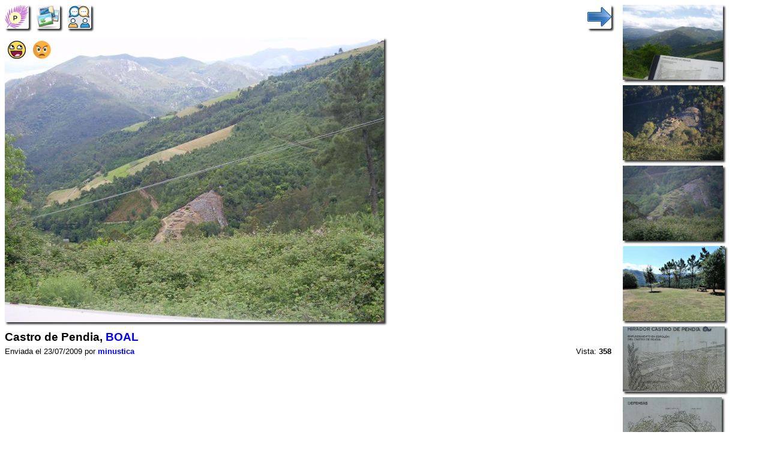

--- FILE ---
content_type: text/html; charset=UTF-8
request_url: https://www.verpueblos.com/asturias/asturias/boal/foto/385419/
body_size: 4945
content:
<!DOCTYPE html>
<html lang="es">
<head>
	<meta charset="UTF-8">
	<link rel="amphtml" href="https://www.verpueblos.com/asturias/asturias/boal/foto/385419/amp">
	<meta name="viewport" content="width=device-width, minimum-scale=1, initial-scale=1.0">
	<meta name='linkatomic-verify-code' content='a9799410268587f6951fd80efa4479f0' />

	<title>Castro de Pendia, BOAL (Asturias)</title>

	<meta name="description" content="Castro de Pendia, BOAL (Asturias, Espa&ntilde;a)">
	<meta name="keywords" content="Castro de Pendia, BOAL, Asturias, Espa&ntilde;a, comercios, tiendas">
	<meta name="robots" content="FOLLOW,INDEX">
	<meta name="author" content="Proyectos IP">
	<meta name="copyright" content="Proyectos IP">

	<link rel="shortcut icon" href="/favicon.ico" type="image/x-icon">

	<style>

		#comun_cabecera_titulo h2 {
			font-size: 1.5em;
			font-weight: bold;
			text-shadow: 2px 2px 4px #333;
			margin: 10px 0px 5px 0px;
		}

		#comun_boton_buscar {
			font-size: 1.0em;
		}

		#comun_img_alineada {
			vertical-align: middle;
		}

		#comun_tabla {
			box-shadow: 3px 3px 3px #333;
		}

		#comun_formulario {
			background-color: #FFFFCC;
			border: solid black 1px;
			box-shadow: 3px 3px 3px #333;
			margin: 15px 0px 15px 0px;
			padding: 15px;

		}

		#comun_formulario_tabla {
 			display: table;
 			width: 100%;
		}

		#comun_formulario_fila {
			display: table-row;
		}

		#comun_formulario_texto {
			display: table-cell;
			padding: 5px;
			white-space: nowrap;
		}

		#comun_formulario_campo {
			display: table-cell;
			padding: 5px;
			width: 100%;
		}

		table {font-size: 0.9em; text-align: left}
		input {font-size: 0.9em}
		select {font-size: 0.9em}
		textarea {font-size: 0.9em}
		.tam_2 {font-size: 0.9em}
		.tam_3 {font-size: 1.0em}
		.tam_grande {font-size: 1.4em; line-height: 2.4em;}
		.c1  {color: #FFFFFF; background-color: #348017}
		.c2  {color: #FFFFFF; background-color: #74DF00}
		.c4  {color: #000000; background-color: #9EFA8C}
		.c5  {color: #FFFFFF; background-color: #FF0000}
		.c7  {color: #FFFFFF; background-color: #3333FF}
		.c8  {color: #000000; background-color: #DEE7FF}
		.c10 {color: #348017}
		.c13 {color: #FF0000}
		.cSuper {color: #FFFFFF; background-color: #FF0000}

		.enlaces:link {text-decoration: none; color: #0000FF}
		.enlaces:visited {text-decoration: none; color: #0000FF}
		.enlaces:hover{text-decoration: underline; color: #0000FF}
		.enlaces_:link {text-decoration: underline; color: #0000FF}
		.enlaces_:visited {text-decoration: underline; color: #0000FF}
		.enlaces_:hover{text-decoration: none; color: #0000FF}
		.enlaces2:link {text-decoration: none; color: #FF0000}
		.enlaces2:visited {text-decoration: none; color: #FF0000}
		.enlaces2:hover{text-decoration: underline; color: #FF0000}
		.enlaces3:link {text-decoration: underline; color: #FFFFFF}
		.enlaces3:visited {text-decoration: underline; color: #FFFFFF}
		.enlaces3:hover{text-decoration: none; color: #FFFFFF}
		.enlaces4:link {text-decoration: none; color: #FFFFFF}
		.enlaces4:visited {text-decoration: none; color: #FFFFFF}
		.enlaces4:hover{text-decoration: none; color: #FFFFFF}

		.borde {border:solid #348017 1px}
		.texto {font-size: 0.9em; line-height: 1.5em}
		.texto1 {font-size: 1.0em; line-height: 1.5em}

		.boton_luz {
			font-size: 1.2em;
			padding: 10px 0px;
		}

		.img-fluid{
			padding-right: 5px;
		}

	.titulo {
		font-size: 0.8em;
		margin-top: 10px;
		margin-bottom: 5px;
	}

	#barra_superior {
		padding-bottom: 15px;
	}

	#barra_superior_izqda {
		float: left;
	}

	#barra_superior_decha {
		float: right;
	}

	#foto_principal {
		width: 632px;
		height: auto;
		max-width: 100%;
		box-shadow: 3px 3px 3px #333;
	}

	#descripcion {
		line-height: 1.5em;
		text-align: justify;
		padding-bottom: 5px;
	}

	#barra_datos {
		font-size: 0.8em;
		padding-bottom: 10px;
	}

	#temas {
		padding-top: 10px;
		padding-bottom: 5px;
	}

	#tema {
		float: left;
		padding: 0px 5px 10px 0px;
	}

	#comentar {
 		padding-bottom: 10px;
	}

	#comentar1 {
		width: 99%;
		border: solid black 1px;
		box-shadow: 3px 3px 4px #333;
	}

	#comentar2 {
		padding-top: 5px;
	}

	#comentario {
		line-height: 1.5em;
		text-align: justify;
		padding-bottom: 10px;
	}

	#ver_mensajes {
		float: right;
		padding-bottom: 10px;
	}

	#similar_imagen {
		box-shadow: 3px 3px 3px #333;
		max-width: 150px;
		max-height: 110px;
	}

	#panel_movil {
		padding: 7px 0px 18px 0px;
	}

	#bloque_1 {
		vertical-align: top;
		display: inline-block;
		min-width: 70%;
		width: 80%;
	}

	#bloque_2 {
		vertical-align: top;
		width: 150px;
		display: inline-block;
		padding: 0px 0px 15px 15px;
	}

	#bloque_3 {
	}



#barra_superior {
}

#similar_foto {
	padding: 0px 0px 5px 0px;
}


/* resolucion */
@media (max-width: 340px)
{
	#bloque_2 {
		width: 127px;
	}

	#similar_imagen {
		max-width: 127px;
		max-height: 93px;
	}
}

@media (min-width: 1200px)
{
	#bloque_1 {
		min-width: 65%;
	}

	#bloque_2 {
		width: 170px;
	}

	#similar_imagen {
		max-width: 170px;
		max-height: 125px;
	}
}

@media (min-width: 1400px)
{
	#bloque_1 {
		min-width: 60%;
	}

	#bloque_2 {
		width: 185px;
	}

	#similar_imagen {
		max-width: 185px;
		max-height: 135px;
	}
}

@media (min-width: 1600px)
{
	#bloque_1 {
		min-width: 55%;
	}

	#bloque_2 {
		width: 215px;
	}

	#similar_imagen {
		max-width: 215px;
		max-height: 155px;
	}
}

@media (min-width: 1800px)
{
	#bloque_1 {
		min-width: 50%;
	}

	#bloque_2 {
		width: 260px;
	}

	#similar_imagen {
		max-width: 260px;
		max-height: 190px;
	}
}

@media (max-width: 1000px)
{
	#bloque_1 {
		display: block;
		width: 100%;
	}

	#bloque_2 {
		display: block;
		width: auto;
		padding: 0px 0px 20px 0px;
	}

	#similar_foto {
		height: 110px;
		padding: 0px 10px 10px 0px;
		float: left;
	}
}

@media (max-width: 400px)
{
	#boton_ampliacion {
		display: none;
	}
}

.inmobiliaria {
	width: 378px;
	max-width: 100%;
}

	#comercio_muestra {
		padding-top: 5px;
		padding-bottom: 10px;
	}

	.comercio_imagen {
	/*
		max-width: 150px;
		max-height: 150px;
	*/
		float: left;
		margin: 0px 10px 10px 0px;
		box-shadow: 3px 3px 4px #333;
	}

	.comercio_oferta {
	/*
		max-width: 150px;
		max-height: 150px;
	*/
		float: left;
		margin: 0px 10px 10px 0px;
	}

	#comercio_cabecera {
		padding-bottom: 5px;
	}

	#comercio_nombre {
		padding-bottom: 10px;
	}

	.usuarios_conectados {
		padding-top: 10px;
		padding-bottom: 5px;
	}

	#imagen_solidario {
		width: 40px;
		height: 40px;
		float: left;
		margin: 0px 10px 10px 0px;
	}

	.recomendado {
		position: absolute;
		left: 5px;
		text-align: center;
	}

	.recomendado1 {
		position: absolute;
		left: 10px;
	}

	.patrocinate {
		position: absolute;
		right: 5px;
	}

	.patrocinio {
		position: relative;
		display: inline-block;
		padding-top: 10px;
		padding-bottom: 10px;
	}

	.desplazamiento {
		position: relative;
		top: -5px;
	}

	.destacado {
		position: relative;
		top: -8px;
		display: inline-block;
		background-color: #FFFFAD;
		padding: 3px;
		border: solid black 1px;
		border-radius: 5px;
	}

	.gana {
		padding-bottom: 15px;
	}


body {
	font-family: sans-serif, verdana, arial;
	font-size: 10pt;
	}


h1 {
	margin: 0px;
}

h2 {
	margin: 0px;
}


.cm_buscador {
	background-color: #FFFFCC;
	border: solid black 1px;
	box-shadow: 3px 3px 3px #333;
	margin: 5px 0px 5px 0px;
	padding: 5px;
}


.cm_tam1 {font-size: 0.8em}
.cm_tam2 {font-size: 0.9em}
.cm_tam3 {font-size: 1.0em}
.cm_tam4 {font-size: 1.2em}
.cm_tam5 {font-size: 1.4em}

.cm_texto {text-align: justify; font-style: italic; line-height: 1.5em;}
.cm_texto0 {font-size: 0.9em; line-height: 1.5em}
.cm_texto1 {font-size: 1.0em; line-height: 1.6em}
.cm_texto2 {font-size: 1.1em; line-height: 1.7em}
.cm_texto3 {font-size: 1.2em; line-height: 1.8em}


.cm_centrado_vertical {
	vertical-align: middle;
}


.cm_caja {
	background-color: #d6eaf8;
	padding: 5px;
}

.cm_caja_contenido {
	background-color: #F3F7F1;
	padding: 5px;
}

.cm_izqda {
	float: left;
}

.cm_decha {
	float: right;
}

.cm_anular_flotante {
	clear: both;
}

.cm_destacado {
	background-color: #FFFFCC;
	padding: 5px;
}

.cm_destacado1 {
	background-color: #FFFFCC;
	padding: 5px;
	border: solid black 1px;
}

.cm_destacado2 {
	color: white;
	background-color: #0000ff;
	padding: 5px;
}

.cm_relieve {
	box-shadow: 3px 3px 3px #333;
}

.cm_imagen_ancho {
	max-width: 100%;
}

.cm_galeria {
}

.cm_galeria_item {
	width: 150px;
	height: 150px;
	padding-right: 10px;
	padding-bottom: 10px;
	float: left;
}

.cm_galeria_imagen {
	max-width: 100%;
	max-height: 100%;
}

.cm_img_150 {
	max-width: 150px;
	max-height: 150px;
}

.cm_menu {
}

.cm_menu_cabecera {
	padding: 5px;
	background-color: #d6eaf8;
	border: solid white 2px;
	font-weight: bold;
}

.cm_enlaces_selec {
	box-sizing:border-box;
	width: 100%;
	float: left;
	padding: 5px;
	color: #000000;
	background-color: #d6eaf8;
	text-decoration: none;
	border: solid white 2px;
}
.cm_enlaces_selec:hover{text-decoration: underline;}

.cm_enlaces_nosel {
	box-sizing:border-box;
	width: 100%;
	float: left;
	padding: 5px;
	color: #FFFFFF;
	background-color: #3498db;
	text-decoration: none;
	border: solid white 2px;
}
.cm_enlaces_nosel:hover{color: #000000; background-color: #d6eaf8;}


.cm_enlace_destacado {
	text-decoration: none;
	padding: 5px;
	border: solid black 1px;
}
.cm_enlace_destacado:link {color: #FFFFFF; background-color: #3498db;}
.cm_enlace_destacado:visited {color: #FFFFFF; background-color: #3498db;}
.cm_enlace_destacado:hover{color: #000000; background-color: #FFFFFF;}


.cm_enlace_destacado2 {
	text-decoration: none;
	padding: 5px;
	border: solid black 1px;
}
.cm_enlace_destacado2:link {color: white; background-color: #FF0000;}
.cm_enlace_destacado2:visited {color: white; background-color: #FF0000;}
.cm_enlace_destacado2:hover{color: #000000; background-color: #FFFFFF;}


.cm_enlace_superpuesto {
	text-decoration: none;
	padding: 5px;
	border: solid white 1px;
}
.cm_enlace_superpuesto:link {color: #FFFFFF; background-color: #3498db;}
.cm_enlace_superpuesto:visited {color: #FFFFFF; background-color: #3498db;}
.cm_enlace_superpuesto:hover{color: #000000; background-color: #FFFFFF; font-weight: bold; border: solid black 1px;}


#comun_boton_relieve {
	max-width: 33px;
	max-height: 33px;
	border-radius: 3px;
	box-shadow: 3px 3px 3px #333;
	vertical-align: middle;
}

#comun_boton_pulsado {
	max-width: 33px;
	max-height: 33px;
	border-radius: 3px;
	vertical-align: middle;
}

#comun_luz_sup {
	color: #2EABDA;
	padding: 2px;
	margin-bottom: 10px;
}

#comun_luz_inf {
	background-color: #082D53;
	color: white;
	padding: 2px;
}



/* resolucion */
@media (max-width: 340px)
{
	.cm_galeria_item {
		width: 127px;
		height: 127px;
	}

	.cm_img_150 {
		max-width: 127px;
		max-height: 127px;
	}
}

@media (min-width: 300px)
{
	.cm_enlaces_selec {
		width: 50%;
	}
	.cm_enlaces_nosel {
		width: 50%;
	}
	
	
	#comun_boton_relieve {
		max-width: 40px;
		max-height: 40px;
	}
	
	#comun_boton_pulsado {
		max-width: 40px;
		max-height: 40px;
	}
}

@media (min-width: 500px)
{
	.cm_enlaces_selec {
		width: 33%;
	}
	.cm_enlaces_nosel {
		width: 33%;
	}
}

@media (min-width: 700px)
{
	.cm_enlaces_selec {
		width: 25%;
	}
	.cm_enlaces_nosel {
		width: 25%;
	}

}

@media (min-width: 1100px)
{
	.cm_enlaces_selec {
		width: 12%;
	}
	.cm_enlaces_nosel {
		width: 12%;
	}

}

@media (min-width: 1200px)
{
	body {
		font-size: 12pt;
	}

	.cm_galeria_item {
		width: 172px;
		height: 172px;
	}

	.cm_img_150 {
		max-width: 172px;
		max-height: 172px;
	}
}

@media (min-width: 1400px)
{
	body {
		font-size: 13pt;
	}

	.cm_galeria_item {
		width: 187px;
		height: 187px;
	}

	.cm_img_150 {
		max-width: 187px;
		max-height: 187px;
	}
}

@media (min-width: 1600px)
{
	body {
		font-size: 14pt;
	}

	.cm_galeria_item {
		width: 217px;
		height: 217px;
	}

	.cm_img_150 {
		max-width: 217px;
		max-height: 217px;
	}
}

@media (min-width: 1800px)
{
	body {
		font-size: 15pt;
	}

	.cm_galeria_item {
		width: 262px;
		height: 262px;
	}

	.cm_img_150 {
		max-width: 262px;
		max-height: 262px;
	}
}
	</style>
<meta property="og:type" content="article">
<meta property="og:title" content="Castro de Pendia">
<meta property="og:description" content="">
<meta property="og:image" content="https://www.verpueblos.com/fotos_originales/4/1/9/00385419.jpg">
<meta property="og:url" content="https://www.verpueblos.com/asturias/asturias/boal/foto/385419/">

<meta property="twitter:card" content="summary_large_image">
<meta property="twitter:title" content="Castro de Pendia">
<meta property="twitter:description" content="">
<meta property="twitter:image" content="https://www.verpueblos.com/fotos_originales/4/1/9/00385419.jpg">
<meta property="twitter:url" content="https://www.verpueblos.com/asturias/asturias/boal/foto/385419/">

<script type="application/ld+json">
{
  "@context": "http://schema.org",
  "@type": "Article",
  "headline": "Castro de Pendia",
  "description": "",
  "author": {
	  "@type": "Person",
	  "name": "minustica"  },
  "publisher": {
	  "@type": "Organization",
	  "name": "Pueblos de España",
	  "logo": {
		  "@type": "ImageObject",
		  "url": "https://www.verpueblos.com/favicon.ico"
	  }
  },
  "datePublished": "2009-07-23",
  "dateModified": "2026-02-02",
  "discussionUrl": "",
  "image": {
	  "@type": "ImageObject",
	  "url": "https://www.verpueblos.com/fotos_originales/4/1/9/00385419.jpg"
  },
  "contentLocation": {
	  "@type": "City",
	  "name": "BOAL",
	  "description": "BOAL (Asturias, Asturias)",
	  "url": "https://www.verpueblos.com/asturias/asturias/boal/"
  },
  "url": "https://www.verpueblos.com/asturias/asturias/boal/foto/385419/",
  "mainEntityOfPage": "https://www.verpueblos.com/asturias/asturias/boal/galeria-fotografica/"
}
</script>

<script defer src="/ajax_texto.js"></script>
<script language="javascript" type="text/javascript">
	function Votar_Si()
	{
		var peticion = '/ajax_votar_foto_si.php' + '?id_foto=385419';
		makeRequest(peticion, '');
		alert('Gracias por indicarnos que TE GUSTA esta foto. Tu opinión nos ayuda a ORDENAR las fotos.');
	}

	function Votar_No()
	{
		var peticion = '/ajax_votar_foto_no.php' + '?id_foto=385419';
		makeRequest(peticion, '');
		alert('Gracias por indicarnos que NO te gusta esta foto. Esta foto tampoco le gusta al 50% de nuestros usuarios. Tu opinión nos ayuda a ORDENAR las fotos.');
	}

</script>
	<script async src="https://pagead2.googlesyndication.com/pagead/js/adsbygoogle.js?client=ca-pub-1964679317820622"
     crossorigin="anonymous"></script>
	<!-- Global site tag (gtag.js) - Google Analytics -->
	<script async src="https://www.googletagmanager.com/gtag/js?id=G-SGLHM9G1ZY"></script>
	<script>
	  window.dataLayer = window.dataLayer || [];
	  function gtag(){dataLayer.push(arguments);}
	  gtag('js', new Date());

	  gtag('config', 'G-SGLHM9G1ZY');
	</script>


</head>
<body>
	<script>window.pushMST_config={"vapidPK":"BMMJ5cBC93qaeK0M6F0xdiGMRO9Pba_-97TZ1kfWnl9Ne-vIKbnnVxEo6vYW3cZCZ--gdq5nlzi1SEG-P4O0SIk","enableOverlay":true,"swPath":"/sw.js","i18n":{}};
	  var pushmasterTag = document.createElement('script');
	  pushmasterTag.src = "https://cdn.pushmaster-cdn.xyz/scripts/publishers/620a2d66ae2c070009b91276/SDK.js";
	  pushmasterTag.setAttribute('defer','');

	  var firstScriptTag = document.getElementsByTagName('script')[0];
	  firstScriptTag.parentNode.insertBefore(pushmasterTag, firstScriptTag);
	</script>


<section>
		<div id="bloque_1">
			<nav id="barra_superior">
				<nav id="barra_superior_izqda">
					<a href="/asturias/asturias/boal/" title="BOAL"><img id="comun_boton_relieve" src="/img/pueblo.png" height="40" width="40"></a>&nbsp;&nbsp;
		 			<a href="/asturias/asturias/boal/galeria-fotografica/" title="Album de fotos de BOAL"><img id="comun_boton_relieve" src="/img/album_de_fotos.jpg" height="40" width="40"></a>&nbsp;&nbsp;
					<a href="/asturias/asturias/boal/foro/" title="Ir al foro de BOAL"><img id="comun_boton_relieve" src="/img/foro_dialogo.png" width="40" height="40"></a>&nbsp;&nbsp;
				</nav>

				<nav id="barra_superior_decha">
					&nbsp;&nbsp;<a href="/asturias/asturias/boal/foto/385418/" title="Siguiente"><img id="comun_boton_relieve" src="/img/flecha-dcha.png" width="40" height="40"></a>
				</nav>
				<div class="cm_anular_flotante"></div>
			</nav>
	<div style="position: absolute; transform: translate(5px, 5px);">
		<a href="javascript:Votar_Si()" title="Me gusta esta foto"><img src="/img/foto_me_gusta.png" height="30"></a>&nbsp;&nbsp;
		<a href="javascript:Votar_No()" title="No me gusta"><img src="/img/foto_no_me_gusta.png" height="30"></a>
	</div>
			<div>
				<a href="/asturias/asturias/boal/foto/385418/"><img id="foto_principal" src="/fotos_originales/4/1/9/00385419.jpg" title="Castro de Pendia" width="632" height="474" layout="responsive"></a>
			</div>
			<div class="titulo">
				<h1>Castro de Pendia, <a href="/asturias/asturias/boal/" class="enlaces">BOAL</a></h1>
			</div>
			<aside id="barra_datos">
				<div class="cm_izqda">
					Enviada el 23/07/2009 por <a href="/usuario/18838/" class="enlaces"><b>minustica</b></a>&nbsp;
				</div>
				<div class="cm_decha">
					&nbsp;Vista:&nbsp;<b>358</b>
				</div>
					<div class="cm_anular_flotante"></div>
			</aside>
		</div>

		<div id="bloque_2">
	<nav id="similar_foto">
		<div id="marco_similar">
		 	<a href="/asturias/asturias/boal/foto/385418/"><img id="similar_imagen" src="/fotos_reducidas/4/1/8/00385418.jpg" title="Castro de Pendia"></a>
		</div>
	</nav>
	<nav id="similar_foto">
		<div id="marco_similar">
		 	<a href="/asturias/asturias/boal/foto/407642/"><img id="similar_imagen" src="/fotos_reducidas/6/4/2/00407642.jpg" title="castro de pendia"></a>
		</div>
	</nav>
	<nav id="similar_foto">
		<div id="marco_similar">
		 	<a href="/asturias/asturias/boal/foto/366998/"><img id="similar_imagen" src="/fotos_reducidas/9/9/8/00366998.jpg" title="Castro de pendia"></a>
		</div>
	</nav>
	<nav id="similar_foto">
		<div id="marco_similar">
		 	<a href="/asturias/asturias/pendia/foto/1764024/"><img id="similar_imagen" src="/fotos_reducidas/0/2/4/01764024.jpg" title="Mirador del castro, PENDIA"></a>
		</div>
	</nav>
	<nav id="similar_foto">
		<div id="marco_similar">
		 	<a href="/asturias/asturias/pendia/foto/1764026/"><img id="similar_imagen" src="/fotos_reducidas/0/2/6/01764026.jpg" title="Emplazamiento del castro, PENDIA"></a>
		</div>
	</nav>
	<nav id="similar_foto">
		<div id="marco_similar">
		 	<a href="/asturias/asturias/pendia/foto/1764027/"><img id="similar_imagen" src="/fotos_reducidas/0/2/7/01764027.jpg" title="Defensas del castro, PENDIA"></a>
		</div>
	</nav>
			<nav id="similar_foto">
				<div id="marco_similar">
					<a href="/asturias/asturias/boal/foto-rel/385419/" title="Más fotos"><img id="comun_boton_relieve" src="/img/mas_opciones.png" width="60" height="60"></a>
				</div>
			</nav>
			<div class="cm_anular_flotante"></div>
		</div>

	<div id="bloque_3">
	<script language="javascript" type="text/javascript">
		function Activar_Comentar()
		{
			boton_enviar = document.getElementById('comentar2');
			if (boton_enviar.style.display == 'none')
			{
				document.getElementById('comentar1').value = '';
				boton_enviar.style.display = '';
			}
		}
	</script>

	<aside id="comentar">
		<form accept-charset="UTF-8" action="/asturias/asturias/boal/poner-mensaje/" method="post" target="_top">
			<input type="hidden" name="email" value="">
			<input type="hidden" name="clave" value="">
			<input type="hidden" name="guardar_acceso" value="off">
			<input type="hidden" name="foto" value="385419">
			<textarea id="comentar1" name="mensaje" rows="2" onclick="javascript:Activar_Comentar()">Escribe aquí y se el primero en comentar esta foto...</textarea>
			<div id="comentar2" style="display: none;">
				<input type="submit" value="Enviar comentario >>">
			</div>
		</form>
	</aside>
		<aside>
			<form class="cm_izqda" action="/asturias/asturias/boal/acceso-foto/" method="post" target="_top">
				<input type="hidden" name="foto" value="385419">
				<input type="submit" value="Acceso Autor">&nbsp;
			</form>
			<form class="cm_izqda" action="/asturias/asturias/boal/foto-notificar/" method="post" target="_top">
				<input type="hidden" name="foto" value="385419">
				<input type="submit" value="Notificar error">&nbsp;&nbsp;
			</form>
			<div class="cm_anular_flotante"></div>
		</aside>

	</div>
</section>
	<br>
	<aside id="comun_luz_sup" class="cm_texto2">
		<a href="https://www.elespanol.com/" class="enlaces" target="_blank" rel="nofollow"><b>Noticias de España</b></a>
	</aside>
	<br><br><br><br><br><br>
</body>
</html>


--- FILE ---
content_type: text/html; charset=utf-8
request_url: https://www.google.com/recaptcha/api2/aframe
body_size: 250
content:
<!DOCTYPE HTML><html><head><meta http-equiv="content-type" content="text/html; charset=UTF-8"></head><body><script nonce="uk1AfqW7SjKEcfPHySX7DA">/** Anti-fraud and anti-abuse applications only. See google.com/recaptcha */ try{var clients={'sodar':'https://pagead2.googlesyndication.com/pagead/sodar?'};window.addEventListener("message",function(a){try{if(a.source===window.parent){var b=JSON.parse(a.data);var c=clients[b['id']];if(c){var d=document.createElement('img');d.src=c+b['params']+'&rc='+(localStorage.getItem("rc::a")?sessionStorage.getItem("rc::b"):"");window.document.body.appendChild(d);sessionStorage.setItem("rc::e",parseInt(sessionStorage.getItem("rc::e")||0)+1);localStorage.setItem("rc::h",'1770044851580');}}}catch(b){}});window.parent.postMessage("_grecaptcha_ready", "*");}catch(b){}</script></body></html>